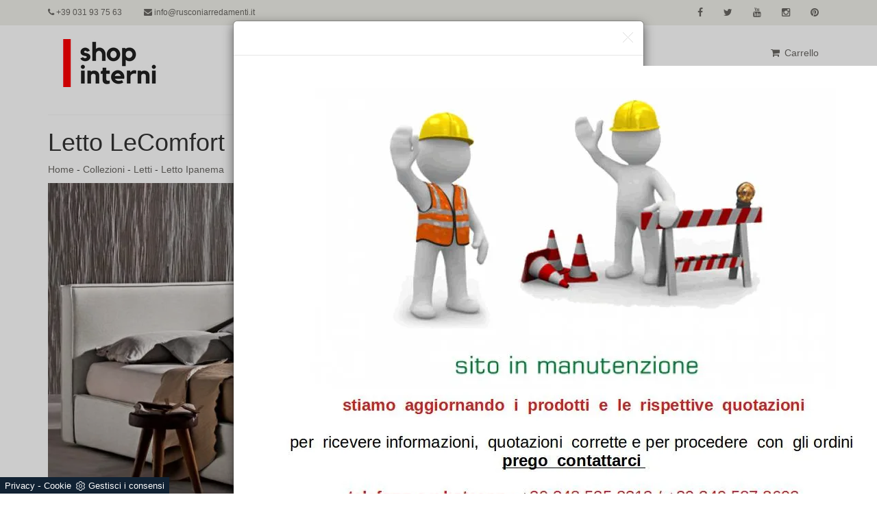

--- FILE ---
content_type: text/html; Charset=UTF-8
request_url: https://www.shopinterni.it/collezioni/letti/letto-ipanema
body_size: 8413
content:
<!DOCTYPE html>
<html lang="it" prefix="og: https://ogp.me/ns#">
<head>
  
<meta charset="utf-8">
<meta name="viewport" content="width=device-width, initial-scale=1.0">
<meta name="description" content="Nella zona notte i Letti sono il centro dell’arredamento.">
<meta name="robots" content="index, follow">
<meta name="google-site-verification" content="lzQtfiZDP4uLfShpNpXjlZmHIRb6xe3_zJAAPCrmUhM" />
<link rel="canonical" href="https://www.shopinterni.it/collezioni/letti/letto-ipanema"/>
  
<title>Letto LeComfort Ipanema</title>
<script type="application/ld+json">
{
 "@context": "http://schema.org",
 "@type": "BreadcrumbList",
 "itemListElement":
 [
  {
   "@type": "ListItem",
   "position": 1,
   "item":
   {
    "@id": "https://www.shopinterni.it/collezioni",
    "name": "Collezioni"
    }
  },
  {
   "@type": "ListItem",
  "position": 2,
  "item":
   {
     "@id": "https://www.shopinterni.it/collezioni/letti",
     "name": "Letti"
   }
  },
  {
   "@type": "ListItem",
  "position": 3,
  "item":
   {
     "@id": "https://www.shopinterni.it/collezioni/letti/letto-ipanema",
     "name": "Letto Ipanema"
   }
  }
 ]
}
</script>
  
<link href="/@/grafiche/css/bootstrap.css" rel="stylesheet">
<link href="/@/grafiche/css/font-awesome.min.css" rel="stylesheet">
<link href="/@/grafiche/css/flexslider.css" rel="stylesheet">
<link href="/@/grafiche/css/prettyPhoto.css" rel="stylesheet">
<link href="/@/grafiche/css/price-range.css" rel="stylesheet">
<link href="/@/grafiche/css/animate.css" rel="stylesheet">
<link href="/194/css/style_m.css" rel="stylesheet">
<link href="/194/css/style.css" rel="stylesheet">
<link href="/@/grafiche/css/responsive.css" rel="stylesheet">
<!--[if lt IE 9]>
    <script src="/@/grafiche/js/html5shiv.js"></script>
    <![endif]-->
  
<link rel="shortcut icon" href="/194/imgs/favicon.ico">

<script>
  function resizeIframe(obj) {
    obj.style.height = obj.contentWindow.document.body.scrollHeight + 'px';
  }
</script>
  
<script src="/@/essentials/gtm-library.js"></script>
<script src="/@/essentials/essential.js"></script>
<script src="/@/essentials/facebookv1.js"></script>

<!-- script head -->
<script>
function okEssentialGTM() {
  const gAdsContainer = '##_gtm_container##',
        gAdsInitUrl = '##_gtm_init_config_url##',
        gAdsEveryPageContainer = '',
        gAdsTksPageContainer = '';

  if (gAdsContainer && gAdsInitUrl) {
//    gtmInit(gAdsInitUrl, gAdsContainer);
    gtmEveryPageContainer && gtmEveryPage(gAdsEveryPageContainer);
    gtmTksPageContainer && gtmThankTouPage(gAdsTksPageContainer);
  }
}

function okEssentialFb() {
  const fbPixelCode = '',
        fbPixelUrl = '';

  if (fbPixelCode && fbPixelUrl) {
    pixel(fbPixelCode, fbPixelUrl);
  }

}

function allowADV() {}

function allowConfort() {}

function allowAnal() {
  okEssentialGTM();
  okEssentialFb();
}

window.addEventListener('DOMContentLoaded', function () {
  const cookiePrelude = getCookie("CookieConsent"),
    ifAdv = cookiePrelude ? cookiePrelude.includes("adv") : true,
    ifConfort = cookiePrelude ? cookiePrelude.includes("confort") : true,
    ifAnal = cookiePrelude ? cookiePrelude.includes("performance") : true;

  !ifAdv && allowADV();
  !ifConfort && allowConfort();
  !ifAnal && allowAnal();

  // overlay on contact form submit
  holdOnOnSubmit();
})
</script>
<!-- fine script head -->
</head>
<body>
<!--BANNER COOKIE-->
<div class="bannerCookie"></div>
<script>var linguaSito = "it";</script>
<script src="/core/api/cookie/getCookie.min.js"></script>
<script src="/core/api/cookie/cookie.min.js"></script>
<script>
  var CookieConsent = getCookie("CookieConsent");
  if( CookieConsent ){
    var seAdv = CookieConsent.includes("adv");
    var seConfort = CookieConsent.includes("confort");
    var seAnal = CookieConsent.includes("performance");
  }else{
    var seAdv = true;
    var seConfort = true;
  }
  if( seAdv ){
    //NON VANNO ATTIVATI I COOKIE PUBBLICITARI
  }else{
    //VANNO ATTIVATI I COOKIE PUBBLICITARI
    siADV();
  }
  if( seConfort ){
    //NON VANNO ATTIVATI I COOKIE CONFORT
  }else{
    //VANNO ATTIVATI I COOKIE CONFORT
    siPerformance();
  }
  if( seAnal ){
    //NON VANNO ATTIVATI I COOKIE ANALITICI
  }else{
    //VANNO ATTIVATI I COOKIE ANALITICI
    siAnal();
  }
  function siPerformance(){
    
  };
  function siAnal(){
    
  };
  function siADV(){
   
  };
</script>
<!--FINE BANNER COOKIE--> 
  
<header id="header">
  <div class="header_top">
    <div class="container">
      <div class="row">
        <div class="col-sm-6">
          <div class="contactinfo">
            <ul class="nav nav-pills">
              <li><a href="tel:+39031937563"><i class="fa fa-phone"></i> +39 031 93 75 63</a></li>
              <li><a href="mailto:info@rusconiarredamenti.it"><i class="fa fa-envelope"></i> info@rusconiarredamenti.it</a></li>
            </ul>
          </div>
        </div>
        <div class="col-sm-6">
          <div class="social-icons pull-right">
            <ul class="nav navbar-nav">
              <li><a href="https://www.facebook.com/arredamentirusconi.it/" target="_blank"><i class="fa fa-facebook"></i></a></li>
              <li><a href="https://twitter.com/RusconiArreda" target="_blank"><i class="fa fa-twitter"></i></a></li>
              <li><a href="https://www.youtube.com/channel/UC47o-mrDEk0waVzkBLyIzLw/videos?sort=dd&view=0&shelf_id=0" target="_blank"><i class="fa fa-youtube"></i></a></li>
              <li><a href="https://www.instagram.com/rusconi_design_arredamenti/" target="_blank"><i class="fa fa-instagram"></i></a></li>
              <li><a href="https://it.pinterest.com/rusconidesign/" target="_blank"><i class="fa fa-pinterest"></i></a></li>
            </ul>
          </div>
        </div>
      </div>
    </div>
  </div>
  <div class="header-middle">
    <div class="container">
      <div class="row">
        <div class="col-xs-4">
          <div class="logo pull-left"> <a href="/"><img src="/194/imgs/logo.jpg" alt="Shop Interni" /></a> </div>
        </div>
        <div class="col-xs-8">
          <div class="shop-menu pull-right">
            <ul class="nav navbar-nav">
              <li><a href="/carrello.asp"><i class="fa fa-shopping-cart"></i> Carrello</a></li>
            </ul>
          </div>
          <div class="navbar-header">
            <button type="button" class="navbar-toggle" data-toggle="collapse" data-target=".navbar-collapse"> <span class="sr-only">Toggle navigation</span> <span class="icon-bar"></span> <span class="icon-bar"></span> <span class="icon-bar"></span> </button>
          </div>
          <div class="mainmenu pull-left collapse navbar-collapse">
            <ul class="nav navbar-nav navbar-right"><li class="dropdown dropdown-li"><a href="/collezioni" title="Collezioni" class="dropdown-link" >Collezioni</a>    <a class="dropdown-caret dropdown-toggle"  data-toggle="dropdown" href="#"><b class="caret"></b></a><ul class="dropdown-menu"><li><a  href="/collezioni/soggiorni" title="Soggiorni">Soggiorni</a></li> <li><a  href="/collezioni/tavoli" title="Tavoli">Tavoli</a></li> <li><a  href="/collezioni/sedie" title="Sedie">Sedie</a></li> <li><a  href="/collezioni/salotti" title="Salotti">Salotti</a></li> <li><a  href="/collezioni/armadi" title="Armadi">Armadi</a></li> <li><a  class="attiva_sez" href="/collezioni/letti" title="Letti">Letti</a></li> <li><a  href="/collezioni/comodini" title="Comodini">Comodini</a></li> <li><a  href="/collezioni/camerette" title="Camerette">Camerette</a></li> <li><a  href="/collezioni/arredo-bagno" title="Arredo bagno">Arredo bagno</a></li> <li><a  href="/collezioni/complementi" title="Complementi">Complementi</a></li> <li><a  href="/collezioni/materassi" title="Materassi">Materassi</a></li> <li><a  href="/collezioni/riscaldamento" title="Riscaldamento">Riscaldamento</a></li> <li><a  href="/collezioni/reti-letto" title="Reti letto">Reti letto</a></li> </ul></li><li class="dropdown dropdown-li"><a href="/contatti" title="Contatti" class="dropdown-link" >Contatti</a>    <a class="dropdown-caret dropdown-toggle"  data-toggle="dropdown" href="#"><b class="caret"></b></a></li><!--<input type="text" class="addsearch" value="Cerca"/>
<script type="text/javascript" src="https://addsearch.com/js/?key=2be4549edf6589db073036766d35e2cb&categories=0xwww.shopinterni.it"></script>--></ul>
          </div>
            
        </div>
      </div>
    </div>
  </div>
</header>

<section>
  <div class="container">
    <div class="row">
      <div class="col-sm-12">
        <h1>Letto LeComfort Ipanema</h1>
        <p><a href="https://www.shopinterni.it#[link_home]#" title="rusconi_ecom">Home</a> - <span ><a href="https://www.shopinterni.it/collezioni"  title="Collezioni">Collezioni</a> - <span  ><a href="https://www.shopinterni.it/collezioni/letti"  title="Letti">Letti</a> <span class="figlio1" > - <a href="https://www.shopinterni.it/collezioni/letti/letto-ipanema"  title="Letto Ipanema">Letto Ipanema</a></span></span></span></p>
      </div>
    </div>
  </div>
</section>

<section>
  <div class="container">
    <div class="row">
      <div class="col-sm-9 p_testo">
        <div class="col-sm-12 no_padding">
<div class="flexslider">
  <ul class="slides">
    <li>
    <img src="/img/194/collezioni-letti-letto-ipanema_nit_12120.webp" alt="Letto LeComfort Fronte"/>
</li><li>
    <img src="/img/194/collezioni-letti-letto-ipanema_nit_22120.webp" alt="Letto LeComforte Vista"/>
</li><li>
    <img src="/img/194/collezioni-letti-letto-ipanema_nit_32120.webp" alt="Letto LeComfort Dettaglio"/>
</li>
  </ul>
</div>
<div class="col-sm-12 no_padding">
  <h2>Letto con  pediera in pannelli di particelle di legno </h2>
  <p class="p_pagina_centro">Con i Letti in pelle della marca LeComfort, tra cui il Letto LeComfort Ipanema, farete della camera da letto un luogo arredato con raffinatezza. La zona notte è l'ambiente che più mostra l'animo di chi lo vive. Nella zona notte i Letti sono il centro dell’arredamento. I Letti con testiera di LeComfort che troverete nel nostro centro espositivo rendono belli la vostra zona notte. Tra i Letti matrimoniali di LeComfort, il Letto LeComfort Ipanema vi garantirà il buon riposo.</p>
</div>
</div><div class="col-sm-12 no_padding">
<div class="flexslider">
  <ul class="slides">
    
  </ul>
</div>
<div class="col-sm-12 no_padding">
  <h2>Finitura</h2>
  <p class="p_pagina_centro"><strong>Struttura</strong>
<p>Pannello portante della testiera, longoni e pediera in pannelli di particelle di legno in classe E1, masselli della testiera in abete. Nella versione con meccanismi CONTENITORE o LIFT, fondi del box in pannelli di particelle di legno in classe E1<br />
rivestiti in resina melaminica.</p>

<p><strong>Molleggio</strong></p>

<p>Rete ortopedica inclusa nel prezzo, telaio in tubo di acciaio da 40x30, 13+13 doghe ammortizzate tramite guaine silenzianti, verniciata a polveri epossidiche color grigio<br />
alluminio.</p>

<p><strong>Imbottitura</strong></p>

<p>Testiera in poliuretano espanso indeformabile densit&agrave; 25 kg/m&sup3; ricoperto in resinato accoppiato. Longoni e pediera in poliuretano espanso indeformabile densit&agrave; 21 kg/m&sup3; ricoperto in resinato accoppiato.</p>

<p><strong>Rivestimento</strong></p>

<p>In tessuto, pelle o ecopelle completamente sfoderabile.<br />
Data l&rsquo;origine naturale delle pelli impiegate, nella<br />
realizzazione dei letti con rivestimento in pelle potranno<br />
essere necessarie cuciture aggiuntive rispetto ai letti con<br />
rivestimento in tessuto.<br />
PER LETTO POSIZIONATO IN CENTRO STANZA<br />
MAGGIORAZIONE DEL 10%</p>

<p><strong>Piedini</strong></p>

<p>Piedini in plastica di colore nero.</p>

<p><strong>Dimensioni</strong></p>

<p>Letto con giroletto a terra, H.giroletto cm.31, H.del piano<br />
rete cm.29, H.piedino cm.4. Altezza interna utile del contenitore cm. 19</p>

<p><strong>Accessori</strong></p>

<p>Per letto versione con CONTENITORE o LIFT, attuatori in acciaio ad alta resistenza verniciati a polveri epossidiche color grigio alluminio con movimentazione tramite molle a gas.</p>
</p>
</div>
</div><div class="col-sm-12 no_padding">
<div class="flexslider">
  <ul class="slides">
    
  </ul>
</div>
<div class="col-sm-12 no_padding">
  <h2>Rivestimenti</h2>
  <p class="p_pagina_centro"><p>E&#39; possibile scegliere il colore della composizione a piacimento tra le finiture seguenti :</p>

<p>per maggiori dettagli e per avere il preventivo corretto contattarci telefonicamente o via mail</p>
</p>
</div>
</div><div class="col-sm-12 no_padding">
<div class="flexslider">
  <ul class="slides">
    
  </ul>
</div>
<div class="col-sm-12 no_padding">
  <h2>Rivestimenti</h2>
  <p class="p_pagina_centro"><p>E&#39; possibile scegliere il colore della composizione a piacimento tra le finiture seguenti :</p>

<p>per maggiori dettagli e per avere il preventivo corretto contattarci telefonicamente o via mail</p>
</p>
</div>
</div>
        
        <div class="category-tab shop-details-tab">
          <div class="col-sm-12 no_padding">
            <ul class="nav nav-tabs nav-tabs_shop"><li class="active"><a href="#Scheda_Tecnica" data-toggle="tab">Scheda Tecnica</a></li></ul>
          </div>
          <div class="tab-content tab-content_shop"><div class="tab-pane fade active show" id="Scheda_Tecnica">
  <table itemscope itemtype="https://schema.org/Product">
  <tbody>
    <tr>
      <td style="padding:0px;">
        <img itemprop="image" src="/img/194/collezioni-letti-letto-ipanema_miniit_12120.webp" alt="Letto LeComfort Ipanema">
      </td>
    </tr>
    <tr>
      <th>Modello</th>
      <th>Marca</th>
      <th>Descrizione</th>
    </tr>
    <tr>
      <td itemprop="name">Letto LeComfort Ipanema</td>
      <td itemprop="manufacturer">LeComfort</td>
      <td itemprop="description">La zona notte è l'ambiente che più mostra l'animo di chi lo vive. Nella zona notte i Letti sono il centro dell’arredamento.</td>
    </tr>
  </tbody>
  <tbody itemprop="offers" itemscope itemtype="https://schema.org/Offer">
    <tr>
      <th>Prezzo</th>
      <th>Peso</th>
    </tr>
    <tr>
      <td>
        <span itemprop="price">873,52</span> <span itemprop="priceCurrency" content="EUR">€</span>
      </td>
      <td itemprop="weight">80 kg</td>
    </tr>
  </tbody>
</table>
</div></div>
        </div>
      </div>
      <div class="col-sm-3">
        <div class="left-sidebar">
          <div class="panel-group category-products category-products_pagina-shop" id="accordian">
            <iframe name="item" src="/core/ecom/ifram_item.asp?id=1015&lingua=it&virtuale=si" frameborder="0" width="100%" marginheight="0" scrolling="no" onload="resizeIframe(this)"></iframe>
          </div>
        </div>
      </div>
      <div class="col-sm-12">
        <div class="recommended_items">
          <h2 class="title text-center cataloghi">Sfoglia i cataloghi:</h2>
          <div id="recommended-item-carousel" class="carousel slide" data-ride="carousel">
            <div class="carousel-inner">
              <div class="item active"></div>
            </div>
          </div>
        </div>
      </div>
      
      <div class="col-sm-12">
        <div class="recommended_items">
          <h2 class="title text-center correlati">Potrebbero interessarti anche:</h2>
          <div id="recommended-item-carousel" class="carousel slide" data-ride="carousel">
            <div class="carousel-inner">
              <div class="item active"><div class="col-sm-3">
  <a href="/collezioni/letti/letto-giselle" title="Letto Giselle">
  <div class="product-image-wrapper">
    <div class="single-products">
      <div class="productinfo text-center">
        <img  itemprop="image" class="img-responsive" src="/img/194/collezioni-letti-letto-giselle_sit_12099.webp" alt="Letto LeComfort Fronte"     width="253" height="150"  loading="lazy" /><link rel="preload" as="image" href="/img/194/collezioni-letti-letto-giselle_sit_12099.webp" />
        <h2>Letto Giselle</h2>
        <button type="button" class="btn btn-default add-to-cart">
          Scopri di più
          <i class="fa fa-angle-double-right" aria-hidden="true"></i>
        </button>
      </div>
    </div>
  </div>
  </a>
</div><div class="col-sm-3">
  <a href="/collezioni/letti/letto-atrium" title="Letto Atrium">
  <div class="product-image-wrapper">
    <div class="single-products">
      <div class="productinfo text-center">
        <img  itemprop="image" class="img-responsive" src="/img/194/collezioni-letti-letto-atrium_sit_12008.webp" alt="Letto LeComforte Vista"     width="253" height="150"  loading="lazy" /><link rel="preload" as="image" href="/img/194/collezioni-letti-letto-atrium_sit_12008.webp" />
        <h2>Letto Atrium</h2>
        <button type="button" class="btn btn-default add-to-cart">
          Scopri di più
          <i class="fa fa-angle-double-right" aria-hidden="true"></i>
        </button>
      </div>
    </div>
  </div>
  </a>
</div><div class="col-sm-3">
  <a href="/collezioni/letti/letto-calvin" title="Letto Calvin">
  <div class="product-image-wrapper">
    <div class="single-products">
      <div class="productinfo text-center">
        <img  itemprop="image" class="img-responsive" src="/img/194/collezioni-letti-letto-calvin_sit_12042.webp" alt="Letto LeComfort Fronte"     width="253" height="150"  loading="lazy" /><link rel="preload" as="image" href="/img/194/collezioni-letti-letto-calvin_sit_12042.webp" />
        <h2>Letto Calvin</h2>
        <button type="button" class="btn btn-default add-to-cart">
          Scopri di più
          <i class="fa fa-angle-double-right" aria-hidden="true"></i>
        </button>
      </div>
    </div>
  </div>
  </a>
</div><div class="col-sm-3">
  <a href="/collezioni/letti/letto-jaqueline-" title="Letto Jaqueline ">
  <div class="product-image-wrapper">
    <div class="single-products">
      <div class="productinfo text-center">
        <img  itemprop="image" class="img-responsive" src="/img/194/collezioni-letti-letto-jaqueline-_sit_12132.webp" alt="Letto LeComfort fronte"     width="253" height="150"  loading="lazy" /><link rel="preload" as="image" href="/img/194/collezioni-letti-letto-jaqueline-_sit_12132.webp" />
        <h2>Letto Jaqueline </h2>
        <button type="button" class="btn btn-default add-to-cart">
          Scopri di più
          <i class="fa fa-angle-double-right" aria-hidden="true"></i>
        </button>
      </div>
    </div>
  </div>
  </a>
</div></div>
            </div>
          </div>
        </div>
      </div>
    </div>
  </div>
  <div class="container">
    <div class="row">
      <div class="col-sm-12" style="margin-bottom: 20px;">
		<div class="dropdown_tag_2">
          <span class="dropdown-toggle" aria-expanded="false" role="button" data-toggle="dropdown">Tag</span>
          <ul class="dropdown-menu_tag"><li><a href="/letti-pelle-lecomfort" title="Letti pelle LeComfort">Letti pelle LeComfort </a></li><li><a href="/letti-matrimoniali-lecomfort" title="Letti matrimoniali LeComfort">Letti matrimoniali LeComfort </a></li><li><a href="/letti-ecopelle-lecomfort" title="Letti ecopelle LeComfort">Letti ecopelle LeComfort </a></li></ul>
        </div>
      </div>
    </div>
  </div>
</section>

<footer id="footer">
  <div class="footer-bottom">
    <div class="container">
      <div class="row">
        <p class="pull-left">Arredamenti Rusconi S.n.c. - Via Europa 5, 22070 Cirimido (Como) - P.Iva 02520000130</p>
        <p class="pull-right"><a href="/privacy" title="Privacy Policy">Privacy Policy</a></p>
      </div>
    </div>
  </div>
</footer>

<script src="/@/grafiche/js/jquery.js"></script> 
<script src="/@/grafiche/js/bootstrap.min.js"></script> 
<script src="/@/grafiche/js/jquery.scrollUp.min.js"></script> 
<script src="/@/grafiche/js/price-range.js"></script> 
<script src="/@/grafiche/js/jquery.prettyPhoto.js"></script> 
<script src="/@/grafiche/js/main.js"></script>
<script src='https://www.google.com/recaptcha/api.js'></script>
<!-- Load the flexslider -->
<script src="/@/grafiche/js/jquery.flexslider-min.js"></script> 
<script type="text/javascript" charset="utf-8">
  $(window).load(function() {
    $('.flexslider').flexslider({
          animation: "fade",  // slide or fade
          controlsContainer: ".flex-container" // the container that holds the flexslider
    });
  });
</script>


<!-- tag_ricerca -->

<script src="/@/js-css/js/js.cookie.min.js"></script>

<script>

  $(document).ready(function(){

    var noBanner = Cookies.get("pubBanner");

    var visBanner = Cookies.get("visBanner");

    if( !visBanner ){

      visBanner = 1;

    }else{

      visBanner = parseInt(visBanner);

      visBanner = visBanner + 1;

    }

    console.log(visBanner);

    if( noBanner == "stop" ){

    }else{

        if( visBanner <=  20 && getCookie("CookieConsent") ){

      $.getScript("/@/js-css/js/popup.js");

      Cookies.set('visBanner', visBanner,{ expires: 1});

      Cookies.set('pubBanner', 'stop',{ expires: 1/1440});

        }

    }

  });

</script>



<div class="modal mbr-popup cid-rQRPdeZl2a fade" tabindex="-1" role="dialog" data-on-timer-delay="1" data-overlay-color="FFFFFF" data-overlay-opacity="0.2" id="mbr-popup-0" aria-hidden="true">

  <div class="modal-dialog modal-dialog-centered" role="document">

    <div class="modal-content">

      <div class="modal-header p-2">

        <button type="button" class="close" data-dismiss="modal" aria-label="Close">

        <svg version="1.1" xmlns="http://www.w3.org/2000/svg" width="15" height="15" viewBox="0 0 32 32" fill="currentColor">

          <path d="M31.797 0.191c-0.264-0.256-0.686-0.25-0.942 0.015l-13.328 13.326c-0.598 0.581 0.342 1.543 0.942 0.942l13.328-13.326c0.27-0.262 0.27-0.695 0-0.957zM14.472 17.515c-0.264-0.256-0.686-0.25-0.942 0.015l-13.328 13.326c-0.613 0.595 0.34 1.562 0.942 0.942l13.328-13.326c0.27-0.262 0.27-0.695 0-0.957zM1.144 0.205c-0.584-0.587-1.544 0.336-0.942 0.942l30.654 30.651c0.613 0.625 1.563-0.325 0.942-0.942z"></path>

        </svg>

        </button>

      </div>

      <div class="modal-body p-0">

        <div>

          <div class="card-img mbr-figure"> <a href="https://www.shopinterni.it/" target="_blank"><img class="img-fluid d-block mx-auto" src="https://www.shopinterni.it/194/imgs/sito.webp" alt="" title=""></a> </div>

        </div>

      </div>

    </div>

  </div>

</div><script>
function getCookie(e) { for (var o = document.cookie.split(";"), t = 0; t < o.length; t++) { var n = o[t].split("="); if (e == n[0].trim()) return decodeURIComponent(n[1]) } return null };
// Set a Cookie
function setCookie(cName, cValue, expDays) {
  let date = new Date();
  date.setTime(date.getTime() + (expDays * 24 * 60 * 60 * 1000));
  const expires = "expires=" + date.toUTCString();
  document.cookie = cName + "=" + cValue + "; " + expires + "; path=/";
}

async function fetchHttp(url = "", method) {
  const response = await fetch(url, { method: method });
  return response;
}


let iputente = getCookie("iputente")

if (!iputente) {
  fetchHttp("/core/ip.asp", "GET").then((response) => response.text())
    .then((text) => {
      iputente = text;
      setCookie('iputente', iputente, 120);
    });

};

const apeUrl = '/core/api/master.asp?crypt=/collezioni/letti/letto-ipanema||www.shopinterni.it||||rusconi_ecom||22/01/2026 11:47:06||';



var async_load_js = function (url, callback) {

  var js = document.createElement('script');
  js.type = 'text/javascript';
  js.async = 'true';
  js.src = url;
  js.onload = js.onreadystatechange = function () {

    var rs = this.readyState;
    if (rs && rs != 'complete' && rs != 'loaded') return;
    try { callback.apply() } catch (e) { }
  };

  document.body.appendChild(js);
};


function miacallback() {
  // codice callback
}

async_load_js(apeUrl + iputente, function () { miacallback() });
</script>
</body>
</html>

--- FILE ---
content_type: text/html; Charset=UTF-8
request_url: https://www.shopinterni.it/core/ecom/ifram_item.asp?id=1015&lingua=it&virtuale=si
body_size: 1361
content:
<style>
  form{margin-bottom:0px; background-color:#fff;}
  #top_brands_container{font-family: 'Roboto', sans-serif; color:#333; font-size:16px;}
  #topBrands{padding:10px; background-color:#4E1A1A; color:#fff; font-family: Georgia, "Times New Roman", Times, serif; font-style:italic;}
  .div_prezzo{margin-top:15px; padding:0px 15px; text-align:center;}
  .prezzo{color: #a80c0d; font-size: 24px;}
  .iva_inclusa{font-weight:200; font-size: 12px; color:#999; margin:0px 15px; margin-top:10px; padding-bottom:15px; border-bottom:1px solid #e0e0e0; text-align:center;}
  .invece_di{font-weight:200; padding:0px 15px; margin-top:10px; font-size: 12px; color:#999; text-align:center;}
  .risparmi{margin:0px 15px; margin-top:10px; color:#666; font-weight:300; text-align:center;}
  .prodotto_da{font-size: 14px; padding:0px 15px; margin-top:15px; color:#666; font-weight:300; padding-bottom:15px;}
  .prodotto_da a{/*color: #4E1A1A;*/ color:#666; text-decoration:none; font-weight:400;}
  .seleziona_finiture{padding:0px 15px; margin-top:30px; padding-bottom:10px; font-size: 12px; /*border-bottom:1px solid #e0e0e0;*/}
  #finiture{background-color:#f7f7f0; padding:0px 15px; padding-top:10px;}
  #title{font-style:italic; padding-top:10px; margin-bottom:20px; font-family: Georgia, "Times New Roman", Times, serif; text-transform: capitalize;}
</style>

<form action="" method="post">
  <div id="top_brands_container">
    <div id="topBrands"> <span id="disclaimer_brands">Rivenditori ufficiali</span> </div>
    <div id="right-column">
      <div itemprop="offerDetails" itemscope="" itemtype="https://data-vocabulary.org/Offer">
        <meta itemprop="price" content="873,52" />
        <meta itemprop="priceCurrency" content="EUR" />
        <div class="div_prezzo">
          Da <span class="prezzo">873,52 €</span>
        </div>
        <div class="invece_di">Invece di  <del>€1.091,90</del></div>
<div class="risparmi">Risparmi  €218,38</div>
        <div class="iva_inclusa">IVA 22% COMPRESA</div>
      </div>
      
      <div class="prodotto_da">Prodotto da  <a href="/lecomfort" title="LeComfort" target="_parent">LeComfort</a></div>
      <meta itemprop="brand" content="LeComfort" />
      <!--<div class="seleziona_finiture">
        Seleziona la finitura desiderata qui sotto, il prezzo si aggiornerà automaticamente.
      </div>-->
      <div id="finiture">
        <div id="f_finiture">
          <!--<div id="title">Varianti</div>-->
          <div id="containerTipo">
            <form action="" method="post">
              
              
              
              
              
              <div id="reset"> <a href="">Reset</a> </div>
              <div id="title">tempi di consegna 30 giorni</div>
              <input type="hidden" name="quanti" id="cart_quantity_input" value="1"/>
              <input type="hidden" name="item_id" value=""/>
              <input type="hidden" name="virtuale" value="##virtuale##"/>
              <input type="submit" name="azione" value="aggiungi al carrello" class="aggiungi_al_carrello" />
            </form>
          </div>
        </div>
      </div>
      <div id="textShippingDisclaimer">Nel carrello puoi calcolare, senza impegno, le spese di trasporto</div>
    </div>
  </div>
</form>

--- FILE ---
content_type: text/html
request_url: https://www.shopinterni.it/core/ip.asp
body_size: 127
content:
18.117.183.161